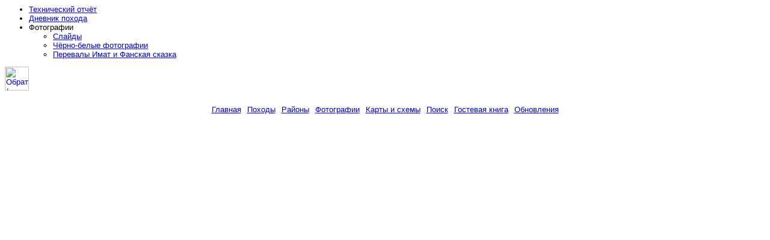

--- FILE ---
content_type: text/html
request_url: https://simonov-nsu.ru/Fany91/index.html
body_size: 1833
content:
<html>

<head>
<meta http-equiv="Content-Type" content="text/html; charset=koi8-r">
<meta name="Author" content="Nikolai Simonov">
<title>Фаны 1991 / Fany 1991</title>
<style TYPE="text/css">
<!--
a:hover{
    color: #00DD88;
    }
BODY {
    FONT-FAMILY: Sans-Serif;
    FONT-SIZE: 10pt;
    COLOR: #000000
}
-->
</style>
</head>

<body>

<ul>
  <li><a href="Fany91_1.htm">Технический отчёт</a> </li>
  <li><a href="fany91_2.htm">Дневник похода</a> </li>
  <li>Фотографии
  	<ul>
  	<li><a href="photos.html">Слайды</a></li>
  	<li><a href="fotoBW.html">Чёрно-белые фотографии</a></li>
	<li><a href="imat-skazka.html">Перевалы Имат и Фанская сказка</a></li>
  	</ul>
  	</li>
</ul>

<p><a href="../gissaralaj.html"><img border="0" alt="Обратно / Back" SRC="http://sab.sscc.ru/images/return.gif" width="40" height="40"></a></p>
<center>
<table cellspacing="10" cellpadding="0" border="0"
style="FONT-FAMILY: Sans-Serif; FONT-SIZE: 10pt">
    <td><a href="../index.html">Главная</a></td>
    <td><a href="../pohody.htm">Походы</a></td>
    <td><a href="../rajony.html">Районы</a></td>
    <td><a href="../photos.html">Фотографии</a></td>
    <td><a href="../maps0/index.html">Карты и схемы</a></td>
    <td><a href="../search.htm">Поиск</a></td>
    <td><a href="http://sab.sscc.ru/Guestbk.htm">Гостевая книга</a></td>
    <td><a href="../newlist.html">Обновления</a></td>
</table>
</center>

<!-- SpyLOG v2 f:0210 -->
<script language="javascript">
u="u833.40.spylog.com";d=document;nv=navigator;na=nv.appName;p=1;
bv=Math.round(parseFloat(nv.appVersion)*100);
n=(na.substring(0,2)=="Mi")?0:1;rn=Math.random();z="p="+p+"&rn="+rn+"&tl=0&ls=0&ln=0";y="";
y+="<img src='http://"+u+"/cnt?"+z+
"&r="+escape(d.referrer)+"&pg="+escape(window.location.href)+"' border=0  width=1 height=1  alt='SpyLOG'>";
d.write(y);if(!n) { d.write("<"+"!--"); }//--></script>

</body>
</html>
